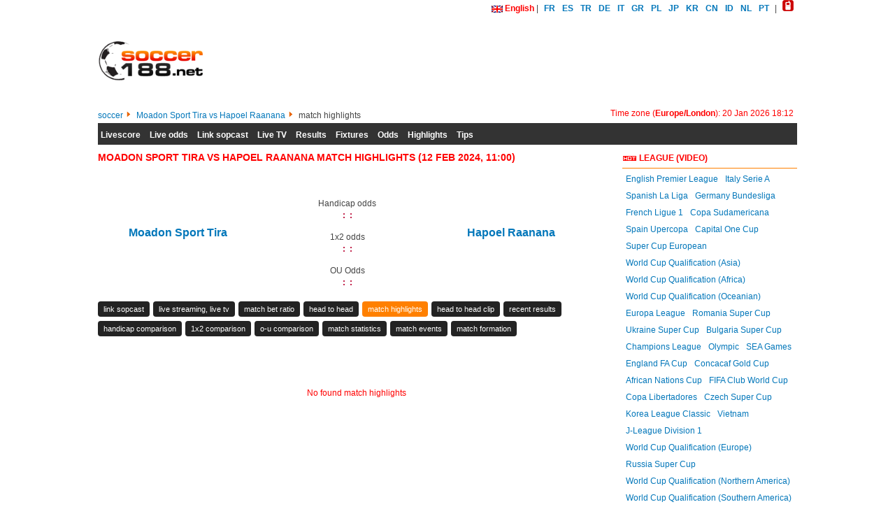

--- FILE ---
content_type: text/html; charset=UTF-8
request_url: https://soccer188.net/match-video/moadon-sport-tira-vs-hapoel-raanana.m1285539
body_size: 5106
content:
<!DOCTYPE html PUBLIC "-//W3C//DTD XHTML 1.0 Transitional//EN" "http://www.w3.org/TR/xhtml1/DTD/xhtml1-transitional.dtd">
<html lang="en" xmlns="http://www.w3.org/1999/xhtml" itemscope itemtype="http://schema.org/WebPage">
<head>
<meta name="maValidation" content="5ce4935ebdde9345e06bf8771aebca74" />
<script language="javascript" src="/jsobj/mdetect.js" type="text/javascript"></script>
<script type="text/javascript">Detector.redirect('https://m.soccer188.net');</script>
<meta http-equiv="content-language" content="en">
<meta http-equiv="Content-Type" content="text/html; charset=UTF-8" />
<meta name="robots" content="INDEX,FOLLOW" />
<title>Moadon Sport Tira vs Hapoel Raanana match highlights (12 Feb 2024, 11:00)</title>
<meta name="keywords" content="match video,match highlights,match highlight,highlight,Moadon Sport Tira vs Hapoel Raanana,Moadon Sport Tira - Hapoel Raanana,Moadon Sport Tira,Hapoel Raanana" />
<meta name="description" content="Moadon Sport Tira vs Hapoel Raanana: match highlights" />
<meta property="fb:admins" content="100005894317083"/>
<meta property="fb:app_id" content="179061578957062"/>
<link rel="alternate" hreflang="x-default" href="/match-video/moadon-sport-tira-vs-hapoel-raanana.m1285539" />
<link rel="alternate" hreflang="fr" href="/fr/match-video/moadon-sport-tira-vs-hapoel-raanana.m1285539" />
<link rel="alternate" hreflang="es" href="/es/match-video/moadon-sport-tira-vs-hapoel-raanana.m1285539" />
<link rel="alternate" hreflang="tr" href="/tr/match-video/moadon-sport-tira-vs-hapoel-raanana.m1285539" />
<link rel="alternate" hreflang="de" href="/de/match-video/moadon-sport-tira-vs-hapoel-raanana.m1285539" />
<link rel="alternate" hreflang="it" href="/it/match-video/moadon-sport-tira-vs-hapoel-raanana.m1285539" />
<link rel="alternate" hreflang="el" href="/gr/match-video/moadon-sport-tira-vs-hapoel-raanana.m1285539" />
<link rel="alternate" hreflang="pl" href="/pl/match-video/moadon-sport-tira-vs-hapoel-raanana.m1285539" />
<link rel="alternate" hreflang="ja" href="/jp/match-video/moadon-sport-tira-vs-hapoel-raanana.m1285539" />
<link rel="alternate" hreflang="ko" href="/kr/match-video/moadon-sport-tira-vs-hapoel-raanana.m1285539" />
<link rel="alternate" hreflang="zh-Hans" href="/cn/match-video/moadon-sport-tira-vs-hapoel-raanana.m1285539" />
<link rel="alternate" hreflang="id" href="/id/match-video/moadon-sport-tira-vs-hapoel-raanana.m1285539" />
<link rel="alternate" hreflang="nl" href="/nl/match-video/moadon-sport-tira-vs-hapoel-raanana.m1285539" />
<link rel="alternate" hreflang="pt" href="/pt/match-video/moadon-sport-tira-vs-hapoel-raanana.m1285539" />
<link rel="alternate" hreflang="vi" href="/vi/match-video/moadon-sport-tira-vs-hapoel-raanana.m1285539" />
<link rel="shortcut icon" href="/favicon.ico" type="image/x-icon" />
<link rel="stylesheet" href="/system/application/frontend/views/skins/css/common.css?v0.05" />
<link rel="stylesheet" href="/extsource/js/jquery-ui-1.11.2/jquery-ui.css" />
<script async='async' src='https://www.googletagservices.com/tag/js/gpt.js'></script>
<script>
  var googletag = googletag || {};
  googletag.cmd = googletag.cmd || [];
</script>
</head>
<body>
<div id="header">
<div id="header-content">
<div id="header-top"><img align="absmiddle" src="/images/flags/en.gif" />&nbsp;<span id="current-lang">English</span> | <a hreflang="fr" href="/fr/match-video/moadon-sport-tira-vs-hapoel-raanana.m1285539" title="football, Fútbol">FR</a><a hreflang="es" href="/es/match-video/moadon-sport-tira-vs-hapoel-raanana.m1285539" title="Fútbol">ES</a><a hreflang="tr" href="/tr/match-video/moadon-sport-tira-vs-hapoel-raanana.m1285539" title="Fútbol">TR</a><a hreflang="de" href="/de/match-video/moadon-sport-tira-vs-hapoel-raanana.m1285539" title="fußball, fussball">DE</a><a hreflang="it" href="/it/match-video/moadon-sport-tira-vs-hapoel-raanana.m1285539" title="calcio">IT</a><a hreflang="el" href="/gr/match-video/moadon-sport-tira-vs-hapoel-raanana.m1285539" title="ΠΟΔΟΣΦΑΙΡΟ">GR</a><a hreflang="pl" href="/pl/match-video/moadon-sport-tira-vs-hapoel-raanana.m1285539" title="Piłka Nożna">PL</a><a hreflang="ja" href="/jp/match-video/moadon-sport-tira-vs-hapoel-raanana.m1285539" title="サッカー">JP</a><a hreflang="ko" href="/kr/match-video/moadon-sport-tira-vs-hapoel-raanana.m1285539" title="축구">KR</a><a hreflang="zh-Hans" href="/cn/match-video/moadon-sport-tira-vs-hapoel-raanana.m1285539" title="足球">CN</a><a hreflang="id" href="/id/match-video/moadon-sport-tira-vs-hapoel-raanana.m1285539" title="sepakbola">ID</a><a hreflang="nl" href="/nl/match-video/moadon-sport-tira-vs-hapoel-raanana.m1285539" title="voetbal">NL</a><a hreflang="pt" href="/pt/match-video/moadon-sport-tira-vs-hapoel-raanana.m1285539" title="futebol">PT</a> | <a target="_blank" rel="alternate" href="http://m.soccer188.net" title="wap soccer"><img src="/images/wap-soccer.png" /></a>
</div>
<div id="zone-header-left">
	<div id="top-heading">
	<h1><a href="/"><img width="150px" class="png" src="/images/soccer.png" alt="soccer,soccer 188,soccer livescore" title="soccer,soccer 188,soccer livescore" /></a></h1>
	</div>
	<!-- /424536528/1374404_soccer188.net_728x90_adx  
	<div class="header-banner">
		<div id='div-gpt-ad-1537429772933-0' style='height:90px; width:728px;'>
		<script>
		googletag.cmd.push(function() { googletag.display('div-gpt-ad-1537429772933-0'); });
		</script>
		</div>
	</div>-->
</div></div>
<ul class="system" id="breadcumbs">
<li itemscope itemtype="http://data-vocabulary.org/Breadcrumb"><a title="soccer" href="/" itemprop="url"><span itemprop="title">soccer</span></a><span class="navigation-pipe"><img src="/images/bulltet-bong-da-icon.png" alt="bullet soccer" title="bullet soccer" />&nbsp;</span></li>
<li itemtype="http://data-vocabulary.org/Breadcrumb" itemscope="" style="float:left;">
<a title="Moadon Sport Tira vs Hapoel Raanana" href="/match/moadon-sport-tira-vs-hapoel-raanana.m1285539" itemprop="url"><span itemprop="title">Moadon Sport Tira vs Hapoel Raanana</span></a><span class="navigation-pipe"><img src="/images/bulltet-bong-da-icon.png" alt="bullet soccer" title="bullet soccer" />&nbsp;</span></li><li itemtype="http://data-vocabulary.org/Breadcrumb" itemscope="" style="float:left;max-width:600px;overflow: hidden;height: 20px;">
match highlights</li><li style="clear:both;"></li>
</ul>
<div id="header-time-zone">Time zone (<strong>Europe/London</strong>): 20 Jan 2026 18:12</div>
</div>
</div>
<div id="header-menu"><ul id="top-menu" class="system" itemscope="itemscope" itemtype="http://www.schema.org/SiteNavigationElement"><li class="menu-top"><a itemprop="url" href="/livescore">Livescore</a></li><li class="menu-top"><a itemprop="url" href="/live-odds">Live odds</a></li><li class="menu-top"><a itemprop="url" href="/link-sopcast">Link sopcast</a></li><li class="menu-top"><a itemprop="url" href="/live-tv">Live TV</a></li><li class="menu-top"><a itemprop="url" href="/scores">Results</a></li><li class="menu-top"><a itemprop="url" href="/fixtures">Fixtures</a></li><li class="menu-top"><a itemprop="url" href="/betting-odds">Odds</a></li><li class="menu-top"><a itemprop="url" href="/match-highlights">Highlights</a></li><li class="menu-top"><a itemprop="url" href="/tips">Tips</a></li></ul><div style="clear:both;"></div></div>
<div id="main">
<div id="main-left">
<h1 id="content-title">Moadon Sport Tira vs Hapoel Raanana match highlights (12 Feb 2024, 11:00)</h1>
</br>
<div id="notice-livescore" align="center" style="height:24px;"><div id="update-live-score-notice"><img src="/images/ajax.v1.gif"/>&nbsp;Updating livescore (minutes and scores) (5 seconds per update) !</div></div>

<ul class="system">
	<li style="width:25%;text-align:right;padding-top:40px;font-weight:bold;font-size:16px;">
	<a href="/soccer-data/soccer-club/moadon-sport-tira.u15583" class="lable-link-team" title="Moadon Sport Tira">Moadon Sport Tira</a>
	</li>
	<li style="width:45%;text-align:center;">
	Handicap odds<br />
	<span class="odds-value">&nbsp;:&nbsp;&nbsp;:&nbsp;</span><br /><br />
	1x2 odds<br />
	<span class="odds-value">&nbsp;:&nbsp;&nbsp;:&nbsp;</span><br /><br />
	OU Odds<br />
	<span class="odds-value">&nbsp;:&nbsp;&nbsp;:&nbsp;</span>
	</li>
	<li style="width:25%;padding-top:40px;font-weight:bold;font-size:16px;">
	<a href="/soccer-data/soccer-club/hapoel-raanana.u1984" class="lable-link-team" title="Hapoel Raanana">Hapoel Raanana</a>
	</li>
</ul>
<div style="clear:both;"><br /></div>
<ul class="system utils-links" itemscope="itemscope" itemtype="http://www.schema.org/SiteNavigationElement">
<li ><a itemprop="url" href="/link-sopcast/moadon-sport-tira-vs-hapoel-raanana.m1285539">link sopcast</a></li>
<li ><a itemprop="url" href="/live-tv/moadon-sport-tira-vs-hapoel-raanana.u1285539" >live streaming, live tv</a></li>
<li ><a itemprop="url" href="/match/moadon-sport-tira-vs-hapoel-raanana.m1285539">match bet ratio</a></li>
<li ><a itemprop="url" href="/head-to-head/moadon-sport-tira-vs-hapoel-raanana.m1285539">head to head</a></li>
<li class="active"><a itemprop="url" href="/match-video/moadon-sport-tira-vs-hapoel-raanana.m1285539">match highlights</a></li>
<li ><a itemprop="url" href="/head-to-head-clip/moadon-sport-tira-vs-hapoel-raanana.m1285539">head to head clip</a></li>
<li ><a itemprop="url" href="/recent-matches/moadon-sport-tira-vs-hapoel-raanana.m1285539">recent results</a></li>
<li ><a itemprop="url" href="/oddset/handicap-odds/moadon-sport-tira-vs-hapoel-raanana-u1285539">handicap comparison</a></li>
<li ><a itemprop="url" href="/oddset/1x2-odds/moadon-sport-tira-vs-hapoel-raanana-u1285539" >1x2 comparison</a></li>
<li ><a itemprop="url" href="/oddset/ou-odds/moadon-sport-tira-vs-hapoel-raanana-u1285539">o-u comparison</a></li>
<li ><a itemprop="url" href="/match-statistics/moadon-sport-tira-vs-hapoel-raanana.m1285539">match statistics</a></li>
<li ><a itemprop="url" href="/match-events/moadon-sport-tira-vs-hapoel-raanana.m1285539">match events</a></li>
<li ><a itemprop="url" href="/match-formation/moadon-sport-tira-vs-hapoel-raanana.m1285539">match formation</a></li>
</ul>
<div style="clear:both;"></div><br /><br /><div class="data-update">No found match highlights</div>
</div>
<div id="main-right">
<!-- Soccer188 right -->
<h3 class="right-box-header"><img src="/images/hot.gif" />&nbsp;league (video)</h3>
<ul class="system system-filters">
<li><a href="/match-highlights/english-premier-league.s1">English Premier League</a></li><li><a href="/match-highlights/italy-serie-a.s4">Italy Serie A</a></li><li><a href="/match-highlights/spanish-la-liga.s6">Spanish La Liga</a></li><li><a href="/match-highlights/germany-bundesliga.s8">Germany Bundesliga</a></li><li><a href="/match-highlights/french-ligue-1.s10">French Ligue 1</a></li><li><a href="/match-highlights/copa-sudamericana.s18">Copa Sudamericana</a></li><li><a href="/match-highlights/spain-upercopa.s21">Spain Upercopa</a></li><li><a href="/match-highlights/capital-one-cup.s142">Capital One Cup</a></li><li><a href="/match-highlights/super-cup-european.s44">Super Cup European</a></li><li><a href="/match-highlights/world-cup-qualification--asia.s50">World Cup Qualification (Asia)</a></li><li><a href="/match-highlights/world-cup-qualification--africa.s178">World Cup Qualification (Africa)</a></li><li><a href="/match-highlights/world-cup-qualification--oceanian.s179">World Cup Qualification (Oceanian)</a></li><li><a href="/match-highlights/europa-league.s32">Europa League</a></li><li><a href="/match-highlights/romania-super-cup.s202">Romania Super Cup</a></li><li><a href="/match-highlights/ukraine-super-cup.s203">Ukraine Super Cup</a></li><li><a href="/match-highlights/bulgaria-super-cup.s204">Bulgaria Super Cup</a></li><li><a href="/match-highlights/champions-league.s39">Champions League</a></li><li><a href="/match-highlights/olympic.s137">Olympic</a></li><li><a href="/match-highlights/sea-games.s94">SEA Games</a></li><li><a href="/match-highlights/england-fa-cup.s95">England FA Cup</a></li><li><a href="/match-highlights/concacaf-gold-cup.s199">Concacaf Gold Cup</a></li><li><a href="/match-highlights/african-nations-cup.s159">African Nations Cup</a></li><li><a href="/match-highlights/fifa-club-world-cup.s99">FIFA Club World Cup</a></li><li><a href="/match-highlights/copa-libertadores.s110">Copa Libertadores</a></li><li><a href="/match-highlights/czech-super-cup.s205">Czech Super Cup</a></li><li><a href="/match-highlights/korea-league-classic.s111">Korea League Classic</a></li><li><a href="/match-highlights/vietnam.s113">Vietnam</a></li><li><a href="/match-highlights/j-league-division-1.s114">J-League Division 1</a></li><li><a href="/match-highlights/world-cup-qualification--europe.s148">World Cup Qualification (Europe)</a></li><li><a href="/match-highlights/russia-super-cup.s207">Russia Super Cup</a></li><li><a href="/match-highlights/world-cup-qualification--northern-america.s149">World Cup Qualification (Northern America)</a></li><li><a href="/match-highlights/world-cup-qualification--southern-america.s127">World Cup Qualification (Southern America)</a></li><li><a href="/match-highlights/world-cup.s197">World Cup</a></li><li><a href="/match-highlights/euro.s129">EURO</a></li><li><a href="/match-highlights/germany-super-cup.s140">Germany Super Cup</a></li><li><a href="/match-highlights/italy-super-cup.s141">Italy Super Cup</a></li><li><a href="/match-highlights/belgium-super-cup.s210">Belgium Super Cup</a></li><li><a href="/match-highlights/turkey-super-cup.s220">Turkey Super Cup</a></li><li><a href="/match-highlights/recopa-sudamericana.s200">Recopa Sudamericana</a></li><li><a href="/match-highlights/hungary-super-cup.s206">Hungary Super Cup</a></li><li><a href="/match-highlights/french-super-cup.s218">French Super Cup</a></li><li><a href="/match-highlights/world-cup-playoffs.s228">World Cup Playoffs</a></li><li><a href="/match-highlights/sea-games-womens-football.s229">Sea Games Womens Football</a></li><li><a href="/match-highlights/african-nations-championship.s232">African Nations Championship</a></li><li><a href="/match-highlights/portugal-super-cup.s394">Portugal Super Cup</a></li><li><a href="/match-highlights/aff-suzuki-cup.s400">AFF Suzuki Cup</a></li><li><a href="/match-highlights/copa-america.s492">Copa America</a></li><li><a href="/match-highlights/poland-super-cup.s493">Poland Super Cup</a></li><li><a href="/match-highlights/uefa-nations-league.s512">UEFA Nations League</a></li><li><a href="/match-highlights/fai-presidents-cup.s508">FAI Presidents Cup</a></li><li><a href="/match-highlights/aff-u22.s515">AFF U22</a></li><li><a href="/match-highlights/euro-2020.s520">Euro 2020</a></li><li><a href="/match-highlights/finalissima-cup.s1234">Finalissima CUP</a></li><li><a href="/match-highlights/super-cup-slovakia.s1068">Super Cup Slovakia</a></li><li><a href="/match-highlights/southern-ladies-cup.s970">Southern Ladies Cup</a></li><li><a href="/match-highlights/johan-cruijff-schaal.s1197">Johan Cruijff Schaal</a></li><li><a href="/match-highlights/uefa-european-womens-championship.s1237">UEFA European Women's Championship</a></li><li><a href="/match-highlights/europa-conference-league-cup.s1225">Europa Conference League Cup</a></li><li><a href="/match-highlights/south-asian-football-federation-cup.s1262">South Asian Football Federation Cup</a></li><li><a href="/match-highlights/uafa-club-cup-.s1273">UAFA Club Cup </a></li><li><a href="/match-highlights/uefa-womens-nations-league.s1276">UEFA Women's Nations League</a></li><li><a href="/match-highlights/concacaf-nations-league.s1235">CONCACAF Nations League</a></li><li><a href="/match-highlights/fifa-women-world-cup.s1271">FIFA Women World Cup</a></li><li><a href="/match-highlights/conmebol-sudamericano-women.s1238">Conmebol-Sudamericano Women</a></li><li><a href="/match-highlights/aff-women’s-championship.s1239">AFF Women’s Championship</a></li><li><a href="/match-highlights/north-central-america-leagues-cup.s1272">North Central America Leagues Cup</a></li><li><a href="/match-highlights/south-africa-confederations-cup.s1269">South Africa Confederations Cup</a></li><li><a href="/match-highlights/ofc-olympic-qualifying-tournament.s1281">OFC Olympic Qualifying Tournament</a></li><li><a href="/match-highlights/women-olympic-football-tournament-.s1282">Women Olympic Football Tournament </a></li></ul>
<h3 class="right-box-header">Ad Tags</h3>
<div align="left" style="margin-top:4px;">Soccer188 email contact (for ads & more): </div>
</p>
</div></div>
﻿</div>
<!--div id="zone-backlinks">
	<a href="https://ibongdavn.com" title="ibongdavn">ibongdavn</a>
	<a href="https://ibongdavn.com/bong-da-24h" title="bong da 24h">bong da 24h</a>
	<a href="https://ibongdavn.com/ket-qua-bong-da.ikq" title="ket qua bong da">ket qua bong da</a>
	<a href="https://ibongdavn.com/xem-bong-da-truc-tuyen" title="xem bong da truc tuyen 24h">xem bong da truc tuyen 24h</a>
	<a href="https://ibongdavn.com/truc-tiep-bong-da" title="truc tiep bong da">truc tiep bong da</a>
	<a href="https://ibongdavn.com/ty-le-keo-bong-da.html" title="ty le keo bong d">ty le keo bong da</a>
	<a href="https://m.ibongdavn.com/livescore" title="livescore">livescore</a>
	<a href="https://bongda6.ketqua666.com" title="kqbd">kqbd</a>
	<a href="https://m.ibongdavn.com/ket-qua-bong-da" title="ket qua bong da">ket qua bong da</a>
	<a href="https://m.ibongdavn.com" title="ibongda">ibongda</a>
	<a href="https://m.ibongdavn.com/livescore" title="livescore">livescore</a>  
	<a href="https://m.ibongdavn.com/du-doan-ti-so.html" title="du doan ty so">du doan ty so</a>
	<a href="https://tyle.ibongdavn.com" title="ty le bong da">ty le bong da</a>
	<a href="https://soicauxoso8.com/" title="soi cau xo so">soi cau xo so</a>
	<a href="https://wap.soicauxoso8.com/du-doan-xo-so" title="du doan xo so">du doan xo so</a>
	<a href="https://wap.soicauxoso8.com/ket-qua-xo-so" title="ket qua xo so">ket qua xo so</a>  
	<a href="https://wap.soicauxoso8.com/" title="wap soi cau xo so">wap soi cau xo so</a>  
</div-->
<div id="footer" itemscope itemtype="http://schema.org/WPFooter">
	<div id="footer-content"><br /><br /><br />Copyright © 2012-2024 <strong itemprop="copyrightHolder" itemscope itemtype="http://schema.org/Organization"><span itemprop="name">Soccer188</span></strong>, All Rights Reserved.<br />soccer188.net: soccer livescore, fixtures & results, live streaming & link sopcast, odds & live odds<br />
	</div>
</div>
<div id="dialog-container"></div>
<script type="text/javascript">var havingLivescore=100;</script>
<script type="text/javascript" language="javascript" src="/extsource/js/jquery-1.3.2.min.js"></script>
<script type="text/javascript" language="javascript" src="/extsource/js/jquery.cookie.min.js"></script>
<script type="text/javascript" language="javascript" src="/extsource/js/jquery.ui/ui.core.js"></script>
<script type="text/javascript" language="javascript" src="/extsource/js/jquery.ui/ui.dialog.js"></script>
<script type="text/javascript" language="javascript" src="/extsource/tz/jstz.min.js"></script>
<script type="text/javascript" language="javascript" src="/jsobj/Base.js"></script>
<script type="text/javascript" language="javascript" src="/jsobj/Controller.js"></script>
<script type="text/javascript" language="javascript" src="/system/application/frontend/js/frontend.js?v=0.11"></script>
<script type="text/javascript">
(function(i,s,o,g,r,a,m){i['GoogleAnalyticsObject']=r;i[r]=i[r]||function(){
(i[r].q=i[r].q||[]).push(arguments)},i[r].l=1*new Date();a=s.createElement(o),
m=s.getElementsByTagName(o)[0];a.async=1;a.src=g;m.parentNode.insertBefore(a,m)
})(window,document,'script','//www.google-analytics.com/analytics.js','ga');
ga('create', 'UA-49861180-1', 'auto');
ga('send', 'pageview');
</script>

<script async src="https://www.googletagmanager.com/gtag/js?id=UA-126152603-1"></script>
<script>
  window.dataLayer = window.dataLayer || [];
  function gtag(){dataLayer.push(arguments);}
  gtag('js', new Date());

  gtag('config', 'UA-126152603-1');
</script>

<script defer src="https://static.cloudflareinsights.com/beacon.min.js/vcd15cbe7772f49c399c6a5babf22c1241717689176015" integrity="sha512-ZpsOmlRQV6y907TI0dKBHq9Md29nnaEIPlkf84rnaERnq6zvWvPUqr2ft8M1aS28oN72PdrCzSjY4U6VaAw1EQ==" data-cf-beacon='{"version":"2024.11.0","token":"1eafb2c4d8fe42a1bb577595438fe239","r":1,"server_timing":{"name":{"cfCacheStatus":true,"cfEdge":true,"cfExtPri":true,"cfL4":true,"cfOrigin":true,"cfSpeedBrain":true},"location_startswith":null}}' crossorigin="anonymous"></script>
</body></html>

--- FILE ---
content_type: text/plain
request_url: https://www.google-analytics.com/j/collect?v=1&_v=j102&a=1619024040&t=pageview&_s=1&dl=https%3A%2F%2Fsoccer188.net%2Fmatch-video%2Fmoadon-sport-tira-vs-hapoel-raanana.m1285539&ul=en-us%40posix&dt=Moadon%20Sport%20Tira%20vs%20Hapoel%20Raanana%20match%20highlights%20(12%20Feb%202024%2C%2011%3A00)&sr=1280x720&vp=1280x720&_u=IEBAAEABAAAAACAAI~&jid=1014602599&gjid=876475601&cid=1476391118.1768932769&tid=UA-49861180-1&_gid=1662113316.1768932769&_r=1&_slc=1&z=1244488715
body_size: -450
content:
2,cG-66N9XXBENJ

--- FILE ---
content_type: application/javascript
request_url: https://soccer188.net/system/application/frontend/js/frontend.js?v=0.11
body_size: 430
content:
if(typeof(Frontend)=='undefined'){	
	Frontend={		
		run:function(){
			this.configTimeZone();
			this.configLiveScore();
			if(havingLivescore == 1){
				this.configLoadLivescore();
				this.loadLivescore();
			}
		},
		configTimeZone:function(){
			var clientTZ = $.cookie('clientTZ');
			if(!clientTZ){
				var tz = jstz.determine();
				$.cookie('clientTZ', tz.name(),{path:'/',expires:365});
			}
		},
		configLoadLivescore:function(){
			var that = this;
			setInterval(function(){
				that.loadLivescore();
			},8000);
		},
		loadLivescore:function(){
			var that = this;
			$.get('/soccer-files/livescore/livescore.txt',function(response){
				if(response){
					var matches = response.split(";");
					var totalEle = matches.length;
					for(var i=0;i<totalEle;i++){
						that.applyChangeScore(matches[i]);
					}
					setTimeout(function() {
						$('span.match-score-change').removeClass('match-score-change');
					}, 1000);
				}
				$('#update-live-score-notice').show();
				setTimeout(function() {
					$('#update-live-score-notice').hide();
				}, 2000);
			});
		},
		applyChangeScore:function(oneChange){
			var elements = oneChange.split(",");
			if(elements.length == 6){
				var divID = 'match-id-'+elements[0];
				if($('#'+divID).length){
					this.changeOneScoreCell('#'+divID,elements[1]);
					this.changeOneScoreCell('#'+divID+'-home-goal',elements[2]);
					this.changeOneScoreCell('#'+divID+'-away-goal',elements[3]);
					if(elements[4] != ''){
					this.changeOneScoreCell('#'+divID+'-first-time-home-goal',elements[4]);
					this.changeOneScoreCell('#'+divID+'-first-time-away-goal',elements[5]);
					}
				}
			}
		},
		changeOneScoreCell:function(selector,newVal){
			var currentVal = $(selector).html();
			$(selector).html(newVal);
			if(currentVal != newVal){
				$(selector).addClass("match-score-change");
			}
		},
		configLiveScore:function(){
			$('a.link-show-match-events').click(function(){
				var randNB = new Date().getTime();
				$('#dialog-container').html('<div id="dialog'+randNB+'"></div>');
				var matchID =  $(this).attr('hreflang');
				$('#dialog'+randNB).load('/index.php?c=livescore&m=load_match_events&id='+matchID,function(){
					$('#dialog'+randNB).dialog({modal: true,title:'Match events',width:600,height:450});
				});
			});
			$('a.link-show-match-formation').click(function(){
				var randNB = new Date().getTime();
				$('#dialog-container').html('<div id="dialog'+randNB+'"></div>');
				var matchID =  $(this).attr('hreflang');
				$('#dialog'+randNB).load('/index.php?c=livescore&m=load_match_formation&id='+matchID,function(){
					$('#dialog'+randNB).dialog({modal: true,title:'Match formation',width:600,height:450});
				});
			});
		}
	}
	
	Frontend.run();
}